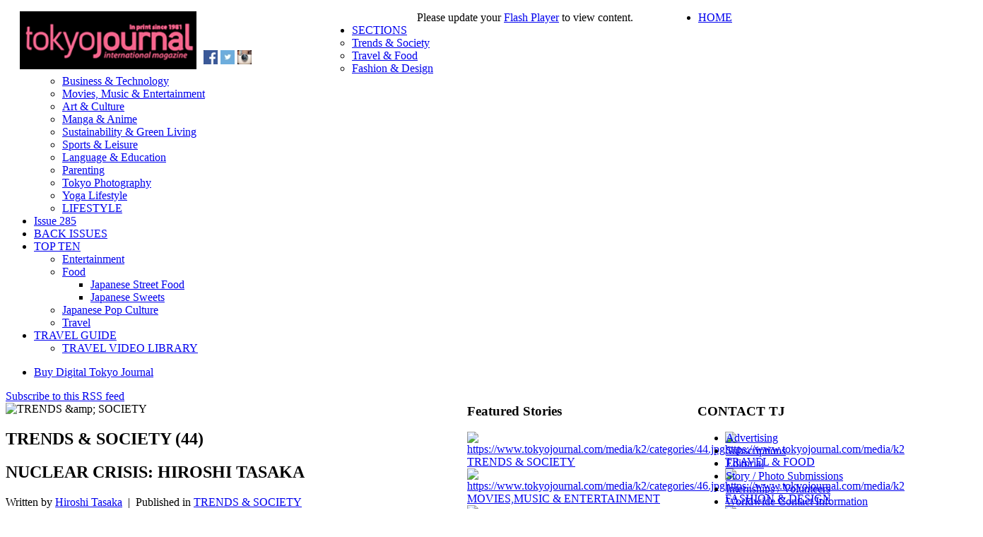

--- FILE ---
content_type: text/html; charset=utf-8
request_url: https://www.tokyojournal.com/sections/trends-society.html?start=14
body_size: 15506
content:
<!DOCTYPE html PUBLIC "-//W3C//DTD XHTML 1.0 Transitional//EN" "http://www.w3.org/TR/xhtml1/DTD/xhtml1-transitional.dtd">
<html prefix="og: http://ogp.me/ns#" xmlns="http://www.w3.org/1999/xhtml" xml:lang="en-gb" lang="en-gb" >


<head>



	<base href="https://www.tokyojournal.com/sections/trends-society.html" />
	<meta http-equiv="content-type" content="text/html; charset=utf-8" />
	<meta name="keywords" content="Japan Trends and Society News, Tokyo Journal Trends and Society News, Japan and Tokyo News, International News" />
	<meta property="og:url" content="https://www.tokyojournal.com/sections/trends-society.html?start=14" />
	<meta property="og:title" content="Trends and Society | Tokyo Journal - Japan’s leading English magazine in-print since 1981" />
	<meta property="og:type" content="website" />
	<meta property="og:image" content="https://www.tokyojournal.com/media/k2/categories/44.jpg" />
	<meta name="image" content="https://www.tokyojournal.com/media/k2/categories/44.jpg" />
	<meta property="og:description" content="Get the latest trands &amp; society news at Tokyo Journal International Magazine, that covers vibrant culture and trends throughout our region, and all over the world." />
	<meta name="description" content="Get the latest trands &amp; society news at Tokyo Journal International Magazine, that covers vibrant culture and trends throughout our region, and all over the world." />
	<title>Trends and Society | Tokyo Journal - Japan’s leading English magazine in-print since 1981</title>
	<link href="/sections/trends-society.feed?type=rss" rel="alternate" type="application/rss+xml" title="RSS 2.0" />
	<link href="/sections/trends-society.feed?type=atom" rel="alternate" type="application/atom+xml" title="Atom 1.0" />
	<link href="/templates/fashionlife/favicon.ico" rel="shortcut icon" type="image/vnd.microsoft.icon" />
	<link href="/media/k2/assets/css/k2.fonts.css?v2.7.1" rel="stylesheet" type="text/css" />
	<link href="/templates/fashionlife/css/k2.css?v2.7.1" rel="stylesheet" type="text/css" />
	<link href="https://www.tokyojournal.com/components/com_jxtceasyimage/skins/Trend/skin.css" rel="stylesheet" type="text/css" />
	<link href="https://www.tokyojournal.com/templates/fashionlife/fonts/BebasNeueRegular/stylesheet.css" rel="stylesheet" type="text/css" />
	<link href="https://www.tokyojournal.com/templates/fashionlife/XTC/css.php?id=14&amp;file=default" rel="stylesheet" type="text/css" />
	<link href="https://www.tokyojournal.com/templates/fashionlife/XTC/css.php?id=14&amp;group=style1" rel="stylesheet" type="text/css" />
	<link href="https://www.tokyojournal.com/templates/fashionlife/XTC/css.php?id=14&amp;group=grid" rel="stylesheet" type="text/css" />
	<link href="https://www.tokyojournal.com/templates/fashionlife/XTC/css.php?id=14&amp;group=typo" rel="stylesheet" type="text/css" />
	<link href="https://www.tokyojournal.com/templates/system/css/system.css" rel="stylesheet" type="text/css" />
	<link href="https://www.tokyojournal.com/templates/system/css/general.css" rel="stylesheet" type="text/css" />
	<link href="https://www.tokyojournal.com/templates/fashionlife/XTC/css.php?id=14&amp;file=template" rel="stylesheet" type="text/css" />
	<link href="https://www.tokyojournal.com/modules/mod_jxtc_k2categorywall/css/wall.css" rel="stylesheet" type="text/css" />
	<link href="https://www.tokyojournal.com/modules/mod_jxtc_k2contentwall/css/wall.css" rel="stylesheet" type="text/css" />
	<style type="text/css">
#jsemrp_430_537{margin: auto;}#almrp_430_882{
text-align: center;

}div#poll_loading_5 {
	background: url(media/system/images/mootree_loader.gif) 0% 50% no-repeat;
	width:100%;
	height:20px; 
	padding: 4px 0 0 20px; 
}
#jsemrp_414_47{margin: auto;float: right;}#almrp_414_18{
text-align: right;

}
	</style>
	<script src="/media/jui/js/jquery.min.js" type="text/javascript"></script>
	<script src="/media/jui/js/jquery-noconflict.js" type="text/javascript"></script>
	<script src="/media/jui/js/jquery-migrate.min.js" type="text/javascript"></script>
	<script src="/media/k2/assets/js/k2.frontend.js?v2.7.1&amp;sitepath=/" type="text/javascript"></script>
	<script src="https://www.tokyojournal.com/components/com_jxtceasyimage/js/jquery.easing.1.3.js" type="text/javascript"></script>
	<script src="https://www.tokyojournal.com/components/com_jxtceasyimage/js/li-slider-animations-1.1.min.js" type="text/javascript"></script>
	<script src="https://www.tokyojournal.com/components/com_jxtceasyimage/js/li-slider-2.0.min.js" type="text/javascript"></script>
	<script src="/media/jui/js/bootstrap.min.js" type="text/javascript"></script>
	<script src="/media/system/js/mootools-core.js" type="text/javascript"></script>
	<script src="/media/system/js/core.js" type="text/javascript"></script>
	<script src="/media/system/js/mootools-more.js" type="text/javascript"></script>
	<script src="https://www.tokyojournal.com/templates/fashionlife/js/xtcMenu.js" type="text/javascript"></script>
	<script src="https://ajax.googleapis.com/ajax/libs/swfobject/2.2/swfobject.js" type="text/javascript"></script>
	<script src="https://www.tokyojournal.com/media/JoomlaXTC/showcaseFX.js" type="text/javascript"></script>
	<script type="text/javascript">
jQuery(function($){ $(".hasTooltip").tooltip({"html": true,"container": "body"}); });window.addEvent('load', function(){ xtcMenu(null, 'menu', 300, 50, 'h', new Fx.Transition(Fx.Transitions.Cubic.easeInOut), 90, false, false, false); });
   window.addEvent('domready', function(){
		var blocks = $$('#region7 .module');
		var maxHeight = 0;
		blocks.each(function(item){
			maxHeight = Math.max(maxHeight, parseInt(item.getStyle('height')));
		});
		blocks.setStyle('height', maxHeight);
    });
    window.addEvent('load', function(){ // 254
	var jxtc69727a2d54b1bslidebox = new slidebox('jxtc69727a2d54b1b','RSO',{xi:0,xo:0,yi:0,yo:0},{fxtype:new Fx.Transition(Fx.Transitions.Quad.easeIn),dura:800,frames:50});
	var jxtc69727a2d54b1bjxtcpops = new jxtcpops('jxtc69727a2d54b1b',{opacityin:1,opacityout:0,verticalin:0,verticalout:0,horizontalin:0,horizontalout:0,durationin:550,durationout:550,pause:1000,fxtype:new Fx.Transition(Fx.Transitions.Quad.easeIn),centered:'1'});
	var jxtc69727a2d54b1bjxtctips = new jxtctips('jxtc69727a2d54b1b',{opacityin:1,opacityout:0,verticalin:0,verticalout:0,horizontalin:0,horizontalout:0,durationin:550,durationout:550,pause:1000,fxtype:new Fx.Transition(Fx.Transitions.Quad.easeIn),centered:'1'});
	var jxtc69727a2d54b1bjxtchover = new jxtchover('jxtc69727a2d54b1b','CECECE','FFFFFF');
	});window.addEvent('load', function(){ // 381
	var jxtc69727a2d6aee2slidebox = new slidebox('jxtc69727a2d6aee2','RSO',{xi:0,xo:0,yi:0,yo:0},{fxtype:new Fx.Transition(Fx.Transitions.Quad.easeIn),dura:800,frames:50});
	var jxtc69727a2d6aee2jxtcpops = new jxtcpops('jxtc69727a2d6aee2',{opacityin:1,opacityout:0,verticalin:0,verticalout:0,horizontalin:0,horizontalout:0,durationin:550,durationout:550,pause:1000,fxtype:new Fx.Transition(Fx.Transitions.Quad.easeIn),centered:'1'});
	var jxtc69727a2d6aee2jxtctips = new jxtctips('jxtc69727a2d6aee2',{opacityin:1,opacityout:0,verticalin:0,verticalout:0,horizontalin:0,horizontalout:0,durationin:550,durationout:550,pause:1000,fxtype:new Fx.Transition(Fx.Transitions.Quad.easeIn),centered:'1'});
	var jxtc69727a2d6aee2jxtchover = new jxtchover('jxtc69727a2d6aee2','CECECE','FFFFFF');
	});
	</script>

	
</head>
<body>
<div id="xtc_shadow" class="xtc-wrapper">
<div id="headerwrap"><div id="header" class="clearfix xtc-wrapper"><div id="top3_4" class="clearfix xtc-wrapper"><div id="top3" class="xtcGrid firstcolumn" style="float:left; width:490px;"><div class="singlearea"><div class="module title-off ">
    <div class="modulecontent"> 

<div class="custom"  >
	<div style="margin-left: 20px; float: left;"><a href="/index.php"><img src="/images/TJlogoPink2023.png" alt="" border="0" width="250" /></a></div>
<div style="margin-left: 10px; margin-top: 55px; float: left;"><a href="https://www.facebook.com/TokyoJournal" target="_blank"><img src="/images/social/fb.png" alt="facebook" border="0" /></a> <a href="https://twitter.com/TokyoJournal1" target="_blank"><img src="/images/social/twitt.jpg" alt="twitter" border="0" /></a> <a href="https://instagram.com/tokyojournal" target="_blank"><img src="/images/social/insta.jpg" alt="instagram" border="0" /></a></div></div>
 </div>
</div>
</div></div><div id="top4" class="xtcGrid lastcolumn" style="float:left; width:490px;"><div class="singlearea"><div class="module title-off ">
    <div class="modulecontent"> <div id="almrp_430_882"><div id="mrp_430_882">Please update your <a href="http://get.adobe.com/flashplayer/" target="_blank">Flash Player</a> to view content.</div>
		<script type="text/javascript">
		var flashvars = { uid: "pjmr_430" };
		var params = { base: "/", wmode: "transparent", allowscriptaccess:"always" };
		var attributes = { style: "outline:none;" };
		swfobject.embedSWF("/modules/mod_novarp/tmpl/pjmr.swf?pmrlc=FFFFFF&amp;id=mrp_430_882", "mrp_430_882", "468", "60", "8.0.0", "/modules/mod_novarp/tmpl/exp.swf", flashvars, params, attributes);
		</script></div> </div>
</div>
</div></div></div></div></div>	
	<div id="menuwrap">
		<div id="menuwrap1" class="clearfix xtc-wrapper">
		<div id="menu" class="clearfix">
<ul class="menu dualfish">
<li class="item-21"><a href="/" ><span>HOME</span></a></li><li class="item-372 active deeper parent"><a href="/sections.html" ><span>SECTIONS</span></a><ul><li class="item-401 current active"><a href="/sections/trends-society.html" ><span>Trends &amp; Society</span></a></li><li class="item-402"><a href="/sections/travel-food.html" ><span>Travel &amp; Food</span></a></li><li class="item-403"><a href="/sections/fashion-design.html" ><span>Fashion &amp; Design</span></a></li><li class="item-404"><a href="/sections/business-technology.html" ><span>Business &amp; Technology</span></a></li><li class="item-405"><a href="/sections/movies-music-entertainment.html" ><span>Movies, Music &amp; Entertainment</span></a></li><li class="item-407"><a href="/sections/art-culture.html" ><span>Art &amp; Culture</span></a></li><li class="item-408"><a href="/sections/manga-anime.html" ><span>Manga &amp; Anime</span></a></li><li class="item-409"><a href="/sections/sustainability-green-living.html" ><span>Sustainability &amp; Green Living</span></a></li><li class="item-410"><a href="/sections/sports-leisure.html" ><span>Sports &amp; Leisure</span></a></li><li class="item-412"><a href="/sections/language-education.html" ><span>Language &amp; Education</span></a></li><li class="item-500"><a href="/sections/parenting.html" ><span>Parenting</span></a></li><li class="item-502"><a href="/sections/tokyo-photography.html" ><span>Tokyo Photography</span></a></li><li class="item-511"><a href="/sections/yoga-lifestyle.html" ><span>Yoga Lifestyle</span></a></li><li class="item-513"><a href="/sections/featured-anime-expert.html" ><span>LIFESTYLE</span></a></li></ul></li><li class="item-1009"><a href="/issue-285-2.html" ><span>Issue 285</span></a></li><li class="item-374"><a href="/back-issues.html" ><span>BACK ISSUES</span></a></li><li class="item-822 deeper parent"><a href="/rankings.html" ><span>TOP TEN</span></a><ul><li class="item-850"><a href="/rankings/food-3.html" ><span>Entertainment</span></a></li><li class="item-848 deeper parent"><a href="/rankings/food.html" ><span>Food</span></a><ul><li class="item-853"><a href="/rankings/food/food-6.html" ><span>Japanese Street Food</span></a></li><li class="item-854"><a href="/rankings/food/food-7.html" ><span>Japanese Sweets</span></a></li></ul></li><li class="item-851"><a href="/rankings/food-4.html" ><span>Japanese Pop Culture</span></a></li><li class="item-849"><a href="/rankings/food-2.html" ><span>Travel</span></a></li></ul></li><li class="item-603 deeper parent"><a href="https://www.tokyojournal.com/travel-guide1/city-guide/travel-video-library_c70/"><span>TRAVEL GUIDE</span></a><ul><li class="item-891"><a href="https://www.tokyojournal.com/travel-guide1/city-guide/travel-video-library_c70/"><span>TRAVEL VIDEO LIBRARY</span></a></li></ul></li></ul>
</div>
		<div id="menuright2">
<ul class="menu">
<li class="item-609"><a href="/subscription.html" ><span>Buy Digital Tokyo Journal</span></a></li></ul>
</div>
		<div id="menuright1"></div>
		</div>
		<div id="menu2" class="clearfix xtc-wrapper"></div>
	</div>


<div id="region4wrap"><div id="region4" class="clearfix xtc-wrapper r4spacer"><div class="center  rborder" style="float:left;width:653px;"><div id="component" class="r4spacer_bottom clearfix">
<!-- Start K2 Category Layout -->
<div id="k2Container" class="itemListView">

	
		<!-- RSS feed icon -->
	<div class="k2FeedIcon">
		<a href="/sections/trends-society.feed" title="Subscribe to this RSS feed">
			<span>Subscribe to this RSS feed</span>
		</a>
		<div class="clr"></div>
	</div>
	
		<!-- Blocks for current category and subcategories -->
	<div class="itemListCategoriesBlock">

				<!-- Category block -->
		<div class="itemListCategory">

			
						<!-- Category image -->
			<img alt="TRENDS &amp;amp; SOCIETY" src="/media/k2/categories/44.jpg" style="width:183px; height:auto;" />
			
						<!-- Category title -->
			<h2>TRENDS &amp; SOCIETY (44)</h2>
			
						<!-- Category description -->
			<p></p>
			
			<!-- K2 Plugins: K2CategoryDisplay -->
			
			<div class="clr"></div>
		</div>
		
		
	</div>
	


		<!-- Item list -->
	<div class="itemList">

				<!-- Leading items -->
		<!-- custom code by developer-->
				<div id="itemListLeading">
			
						
			<div class="itemContainersingel  itemContainerLast" style="width:100.0%;">
				
<!-- Start K2 Item Layout -->
<div class="catItemView groupLeading">

	<!-- Plugins: BeforeDisplay -->
	
	<!-- K2 Plugins: K2BeforeDisplay -->
	
	<div class="itemHeader">


	  	  <!-- Item title -->
	  <h2 class="itemTitle">
			
	  		  	NUCLEAR CRISIS: HIROSHI TASAKA	  	
	  		  </h2>
	  
				<div class="itemToolbar">
				<span class="catItemAuthor">
			Written by <a rel="author" href="/dr-hiroshi-tasaka.html">Hiroshi Tasaka</a>
		</span>
							

			<!-- Item category name -->
		<span class="catItemCategory">
			<span>&nbsp;<span class="spacepipes">|</span>&nbsp;&nbsp;Published in</span>
			<a href="/sections/trends-society.html">TRENDS & SOCIETY</a>
		</span>
					<div style="clear:both;"></div>
	</div>
			
		
		
  </div>

  <!-- Plugins: AfterDisplayTitle -->
  
  <!-- K2 Plugins: K2AfterDisplayTitle -->
  
	
  <div class="catItemBody">

	  <!-- Plugins: BeforeDisplayContent -->
	  
	  <!-- K2 Plugins: K2BeforeDisplayContent -->
	  
	  	  <!-- Item Image -->
	  <div class="catItemImageBlock">
		  <span class="catItemImage">
		    <a href="/sections/trends-society/item/206-social-entrepreneur-hiroshi-tasaka.html" title="NUCLEAR CRISIS: HIROSHI TASAKA">
		    	<img src="/media/k2/items/cache/1fc372946c0b98fb8d7f87d4c38ea83a_L.jpg" alt="NUCLEAR CRISIS: HIROSHI TASAKA" style="width:555px; height:auto;" />
		    </a>
		  </span>
		  <div class="clr"></div>
	  </div>
	  
	  	  <!-- Item introtext -->
	  <div class="catItemIntroText">
	  	<h2>INTERVIEW SERIES WITH PRIME MINISTER KAN&rsquo;S SPECIAL ADVISOR &amp; NUCLEAR EXPERT DR. HIROSHI TASAKA</h2>
<p>Nuclear expert, philosopher, strategist, social entrepreneur and former advisor to Prime Minister Kan, Dr Hiroshi Tasaka shares his views on Japan.</p>
<p><strong>TJ: What role have you played in serving as an Advisor to Prime Ministers?</strong><br /> <strong>Tasaka:</strong> On March 29, 2011, shortly after the March 11 Fukushima Nuclear Power Plant accident, I was appointed by the Prime Minister of Japan Naoto Kan as his Special Advisor to serve him as an expert of nuclear engineering in an effort to cope with the accident. My role as a Special Advisor to the Prime Minister shifted from devising a way to stop the accident to proposing ways to reform nuclear regulations and nuclear industries, as well as investigating ways to change national energy policy.<br /> I resigned from the position on September 2, 2011, when the cabinet changed. I had served as an advisor for five months and five days during the most critical period after the accident.</p>
	  </div>
	  
		<div class="clr"></div>

	  
	  <!-- Plugins: AfterDisplayContent -->
	  
	  <!-- K2 Plugins: K2AfterDisplayContent -->
	  
	  <div class="clr"></div>
  </div>

  
	<div class="clr"></div>

  
  
  <div class="clr"></div>

			<!-- Item "read more..." link -->
	<div class="catItemReadMore">
		<a class="k2ReadMore" href="/sections/trends-society/item/206-social-entrepreneur-hiroshi-tasaka.html">
		Click here...						
		</a>
		
	</div>
	
	<div class="clr"></div>


	

  <!-- Plugins: AfterDisplay -->
  
  <!-- K2 Plugins: K2AfterDisplay -->
  
	<div class="clr"></div>
</div>
<!-- End K2 Item Layout -->
			</div>
						<div class="clr"></div>
						
						
			<div class="itemContainersingel  itemContainerLast" style="width:100.0%;">
				
<!-- Start K2 Item Layout -->
<div class="catItemView groupLeading">

	<!-- Plugins: BeforeDisplay -->
	
	<!-- K2 Plugins: K2BeforeDisplay -->
	
	<div class="itemHeader">


	  	  <!-- Item title -->
	  <h2 class="itemTitle">
			
	  		  	NUCLEAR CRISIS: HIROSHI TASAKA	  	
	  		  </h2>
	  
				<div class="itemToolbar">
				<span class="catItemAuthor">
			Written by <a rel="author" href="/dr-hiroshi-tasaka.html">Hiroshi Tasaka</a>
		</span>
							

			<!-- Item category name -->
		<span class="catItemCategory">
			<span>&nbsp;<span class="spacepipes">|</span>&nbsp;&nbsp;Published in</span>
			<a href="/sections/trends-society.html">TRENDS & SOCIETY</a>
		</span>
					<div style="clear:both;"></div>
	</div>
			
		
		
  </div>

  <!-- Plugins: AfterDisplayTitle -->
  
  <!-- K2 Plugins: K2AfterDisplayTitle -->
  
	
  <div class="catItemBody">

	  <!-- Plugins: BeforeDisplayContent -->
	  
	  <!-- K2 Plugins: K2BeforeDisplayContent -->
	  
	  	  <!-- Item Image -->
	  <div class="catItemImageBlock">
		  <span class="catItemImage">
		    <a href="/sections/trends-society/item/264-social-entrepreneur-hiroshi-tasaka.html" title="NUCLEAR CRISIS: HIROSHI TASAKA">
		    	<img src="/media/k2/items/cache/47359a90eed3ee35f2dab5a3c718abb3_L.jpg" alt="NUCLEAR CRISIS: HIROSHI TASAKA" style="width:555px; height:auto;" />
		    </a>
		  </span>
		  <div class="clr"></div>
	  </div>
	  
	  	  <!-- Item introtext -->
	  <div class="catItemIntroText">
	  	<h2>Fukushima: A Global Issue</h2>
<p>Nuclear expert, philosopher, strategist, social entrepreneur and former advisor to Prime Minister Kan, Dr. Hiroshi Tasaka shares his views on Japan&rsquo;s nuclear crisis.</p>
<p>Why should Japan stop relying so heavily on nuclear energy? The answer is simple. There is a backend problem in the nuclear fuel cycle that doesn&rsquo;t allow for the final disposal of nuclear waste in the country.</p>
<p>The Science Council of Japan, the highest authority of academia in the country, submitted an official recommendation to the Japanese government on September 11, 2012 arguing that the geologic disposal of nuclear waste should not be carried out in Japan because current science cannot prove its long-term safety.</p>
	  </div>
	  
		<div class="clr"></div>

	  
	  <!-- Plugins: AfterDisplayContent -->
	  
	  <!-- K2 Plugins: K2AfterDisplayContent -->
	  
	  <div class="clr"></div>
  </div>

  
	<div class="clr"></div>

  
  
  <div class="clr"></div>

			<!-- Item "read more..." link -->
	<div class="catItemReadMore">
		<a class="k2ReadMore" href="/sections/trends-society/item/264-social-entrepreneur-hiroshi-tasaka.html">
		Click here...						
		</a>
		
	</div>
	
	<div class="clr"></div>


	

  <!-- Plugins: AfterDisplay -->
  
  <!-- K2 Plugins: K2AfterDisplay -->
  
	<div class="clr"></div>
</div>
<!-- End K2 Item Layout -->
			</div>
						<div class="clr"></div>
									<div class="clr"></div>
		</div>
				
				<!-- Primary items -->
		<div id="itemListPrimary">
						
						
			<div class="itemContainersingel  itemContainerLast" style="width:100.0%;">
				
<!-- Start K2 Item Layout -->
<div class="catItemView groupPrimary">

	<!-- Plugins: BeforeDisplay -->
	
	<!-- K2 Plugins: K2BeforeDisplay -->
	
	<div class="itemHeader">


	  	  <!-- Item title -->
	  <h2 class="itemTitle">
			
	  		  	Capitalist Societies in the Future	  	
	  		  </h2>
	  
				<div class="itemToolbar">
				<span class="catItemAuthor">
			Written by <a rel="author" href="/dr-hiroshi-tasaka.html">Hiroshi Tasaka</a>
		</span>
							

			<!-- Item category name -->
		<span class="catItemCategory">
			<span>&nbsp;<span class="spacepipes">|</span>&nbsp;&nbsp;Published in</span>
			<a href="/sections/trends-society.html">TRENDS & SOCIETY</a>
		</span>
					<div style="clear:both;"></div>
	</div>
			
		
		
  </div>

  <!-- Plugins: AfterDisplayTitle -->
  
  <!-- K2 Plugins: K2AfterDisplayTitle -->
  
	
  <div class="catItemBody">

	  <!-- Plugins: BeforeDisplayContent -->
	  
	  <!-- K2 Plugins: K2BeforeDisplayContent -->
	  
	  	  <!-- Item Image -->
	  <div class="catItemImageBlock">
		  <span class="catItemImage">
		    <a href="/sections/trends-society/item/295-capitalist-societies-in-the-future.html" title="Capitalist Societies in the Future">
		    	<img src="/media/k2/items/cache/05a977f75c8bd421cf67e35678973f79_L.jpg" alt="Capitalist Societies in the Future" style="width:555px; height:auto;" />
		    </a>
		  </span>
		  <div class="clr"></div>
	  </div>
	  
	  	  <!-- Item introtext -->
	  <div class="catItemIntroText">
	  	<h2><strong>What Will Happen in Capitalist Societies in the Future?</strong></h2>
<h3><strong>Dialogue on the Future of Modern Civilization</strong></h3>
<p>Human Society is Developing Dialectically</p>
<p><strong>TJ<em>: </em></strong>What will happen in capitalist societies in the future? <br /> <strong>TASAKA:</strong> This question is an extremely important one today at a moment when global capitalism is being confronted by some extremely serious obstacles. But because the question is historical in its dimensions, simply relying on a &ldquo;technology to predict the future&rdquo; will not provide the answers. What we need, instead, is to understand a &ldquo;philosophy to foresee the future.&rdquo; In other words, we need to understand a philosophy that talks about the laws that underlie change, development and evolution in our world.</p>
	  </div>
	  
		<div class="clr"></div>

	  
	  <!-- Plugins: AfterDisplayContent -->
	  
	  <!-- K2 Plugins: K2AfterDisplayContent -->
	  
	  <div class="clr"></div>
  </div>

  
	<div class="clr"></div>

  
  
  <div class="clr"></div>

			<!-- Item "read more..." link -->
	<div class="catItemReadMore">
		<a class="k2ReadMore" href="/sections/trends-society/item/295-capitalist-societies-in-the-future.html">
		Click here...						
		</a>
		
	</div>
	
	<div class="clr"></div>


	

  <!-- Plugins: AfterDisplay -->
  
  <!-- K2 Plugins: K2AfterDisplay -->
  
	<div class="clr"></div>
</div>
<!-- End K2 Item Layout -->
			</div>
						<div class="clr"></div>
									
						
			<div class="itemContainersingel  itemContainerLast" style="width:100.0%;">
				
<!-- Start K2 Item Layout -->
<div class="catItemView groupPrimary">

	<!-- Plugins: BeforeDisplay -->
	
	<!-- K2 Plugins: K2BeforeDisplay -->
	
	<div class="itemHeader">


	  	  <!-- Item title -->
	  <h2 class="itemTitle">
			
	  		  	Buddhism	  	
	  		  </h2>
	  
				<div class="itemToolbar">
				<span class="catItemAuthor">
			Written by <a rel="author" href="/dr-hiroshi-tasaka.html">Hiroshi Tasaka</a>
		</span>
							

			<!-- Item category name -->
		<span class="catItemCategory">
			<span>&nbsp;<span class="spacepipes">|</span>&nbsp;&nbsp;Published in</span>
			<a href="/sections/trends-society.html">TRENDS & SOCIETY</a>
		</span>
					<div style="clear:both;"></div>
	</div>
			
		
		
  </div>

  <!-- Plugins: AfterDisplayTitle -->
  
  <!-- K2 Plugins: K2AfterDisplayTitle -->
  
	
  <div class="catItemBody">

	  <!-- Plugins: BeforeDisplayContent -->
	  
	  <!-- K2 Plugins: K2BeforeDisplayContent -->
	  
	  	  <!-- Item Image -->
	  <div class="catItemImageBlock">
		  <span class="catItemImage">
		    <a href="/sections/trends-society/item/389-buddhism.html" title="Buddhism">
		    	<img src="/media/k2/items/cache/bebada99aaa9847746eea59472544575_L.jpg" alt="Buddhism" style="width:555px; height:auto;" />
		    </a>
		  </span>
		  <div class="clr"></div>
	  </div>
	  
	  	  <!-- Item introtext -->
	  <div class="catItemIntroText">
	  	<h2>Buddhism</h2>
<h3>Interview with Philosopher Dr. Hiroshi Tasaka</h3>
<p><strong style="line-height: 1.3em;">TJ: How do you define Buddhism?</strong></p>
<p>TASAKA: Buddhism is a kind of &ldquo;cosmology&rdquo; that can accept various value systems - not only religions but philosophies that exist around the world. Zen Buddhism, especially, is a &ldquo;philosophy of contradiction&rdquo; that can accept all the contradictions in our life, because contradiction is an essence of life. An important thing in Buddhism is the ability to keep the contradictions in mind, to keep gazing at them and think about the meaning of the contradictions.</p>
	  </div>
	  
		<div class="clr"></div>

	  
	  <!-- Plugins: AfterDisplayContent -->
	  
	  <!-- K2 Plugins: K2AfterDisplayContent -->
	  
	  <div class="clr"></div>
  </div>

  
	<div class="clr"></div>

  
  
  <div class="clr"></div>

			<!-- Item "read more..." link -->
	<div class="catItemReadMore">
		<a class="k2ReadMore" href="/sections/trends-society/item/389-buddhism.html">
		Click here...						
		</a>
		
	</div>
	
	<div class="clr"></div>


	

  <!-- Plugins: AfterDisplay -->
  
  <!-- K2 Plugins: K2AfterDisplay -->
  
	<div class="clr"></div>
</div>
<!-- End K2 Item Layout -->
			</div>
						<div class="clr"></div>
									
						
			<div class="itemContainersingel  itemContainerLast" style="width:100.0%;">
				
<!-- Start K2 Item Layout -->
<div class="catItemView groupPrimary">

	<!-- Plugins: BeforeDisplay -->
	
	<!-- K2 Plugins: K2BeforeDisplay -->
	
	<div class="itemHeader">


	  	  <!-- Item title -->
	  <h2 class="itemTitle">
			
	  		  	Enishi in the Modern World	  	
	  		  </h2>
	  
				<div class="itemToolbar">
				<span class="catItemAuthor">
			Written by <a rel="author" href="/dr-hiroshi-tasaka.html">Hiroshi Tasaka</a>
		</span>
							

			<!-- Item category name -->
		<span class="catItemCategory">
			<span>&nbsp;<span class="spacepipes">|</span>&nbsp;&nbsp;Published in</span>
			<a href="/sections/trends-society.html">TRENDS & SOCIETY</a>
		</span>
					<div style="clear:both;"></div>
	</div>
			
		
		
  </div>

  <!-- Plugins: AfterDisplayTitle -->
  
  <!-- K2 Plugins: K2AfterDisplayTitle -->
  
	
  <div class="catItemBody">

	  <!-- Plugins: BeforeDisplayContent -->
	  
	  <!-- K2 Plugins: K2BeforeDisplayContent -->
	  
	  	  <!-- Item Image -->
	  <div class="catItemImageBlock">
		  <span class="catItemImage">
		    <a href="/sections/trends-society/item/879-destined-encounter-of-enishi-in-the-modern-world-278.html" title="Enishi in the Modern World">
		    	<img src="/media/k2/items/cache/1fb8d2d7c882fbaba1a2c09d1d9cbe68_L.jpg" alt="Enishi in the Modern World" style="width:555px; height:auto;" />
		    </a>
		  </span>
		  <div class="clr"></div>
	  </div>
	  
	  
		<div class="clr"></div>

	  
	  <!-- Plugins: AfterDisplayContent -->
	  
	  <!-- K2 Plugins: K2AfterDisplayContent -->
	  
	  <div class="clr"></div>
  </div>

  
	<div class="clr"></div>

  
  
  <div class="clr"></div>

			<!-- Item "read more..." link -->
	<div class="catItemReadMore">
		<a class="k2ReadMore" href="/sections/trends-society/item/879-destined-encounter-of-enishi-in-the-modern-world-278.html">
		Click here...						
		</a>
		
	</div>
	
	<div class="clr"></div>


	

  <!-- Plugins: AfterDisplay -->
  
  <!-- K2 Plugins: K2AfterDisplay -->
  
	<div class="clr"></div>
</div>
<!-- End K2 Item Layout -->
			</div>
						<div class="clr"></div>
									
						
			<div class="itemContainersingel  itemContainerLast" style="width:100.0%;">
				
<!-- Start K2 Item Layout -->
<div class="catItemView groupPrimary catItemIsFeatured">

	<!-- Plugins: BeforeDisplay -->
	
	<!-- K2 Plugins: K2BeforeDisplay -->
	
	<div class="itemHeader">


	  	  <!-- Item title -->
	  <h2 class="itemTitle">
			
	  		  	Japan&#039;s Seven Int&#039;l Samurai	  	
	  		  	<!-- Featured flag -->
	  	<span>
		  	<sup>
		  		Featured		  	</sup>
	  	</span>
	  		  </h2>
	  
				<div class="itemToolbar">
				<span class="catItemAuthor">
			Written by <a rel="author" href="/2012-15-11-10-53-2.html">Anthony Al-Jamie</a>
		</span>
							

			<!-- Item category name -->
		<span class="catItemCategory">
			<span>&nbsp;<span class="spacepipes">|</span>&nbsp;&nbsp;Published in</span>
			<a href="/sections/trends-society.html">TRENDS & SOCIETY</a>
		</span>
					<div style="clear:both;"></div>
	</div>
			
		
		
  </div>

  <!-- Plugins: AfterDisplayTitle -->
  
  <!-- K2 Plugins: K2AfterDisplayTitle -->
  
	
  <div class="catItemBody">

	  <!-- Plugins: BeforeDisplayContent -->
	  
	  <!-- K2 Plugins: K2BeforeDisplayContent -->
	  
	  	  <!-- Item Image -->
	  <div class="catItemImageBlock">
		  <span class="catItemImage">
		    <a href="/sections/trends-society/item/161-japans-seven-intl-samurai.html" title="Japan&amp;#039;s Seven Int&amp;#039;l Samurai">
		    	<img src="/media/k2/items/cache/471bd07fdaa7b040f7ab8b2a13f8f35b_L.jpg" alt="Japan&amp;#039;s Seven Int&amp;#039;l Samurai" style="width:555px; height:auto;" />
		    </a>
		  </span>
		  <div class="clr"></div>
	  </div>
	  
	  	  <!-- Item introtext -->
	  <div class="catItemIntroText">
	  	<p><strong>Vol. 31, Issue #270's Feature Story identifies Japan's 7 most influential international trailblazers, many of whom have been overlooked by the Japanese public.</strong></p>
<h1 style="font-size: 38px; letter spacing: -1px; border-bottom: 1px solid #cccccc; padding-bottom: 24px; margin: 24px 0 32px;">Japan's Most Influential Trailblazers</h1>
<p><span style="font-size: 24px; font-weight: bold;">J</span>apan has produced many outstanding individuals throughout its very long history, which dates back to 660 B.C. Visionaries and innovators have throughout history forwarded the efforts of this tiny island nation and due to these contributions, Japan has played a significant role in the region for many centuries. Pioneers such as Takatoshi Mitsui (1622-1694), advanced the way Japan did business through innovation after innovation in the textile sales industry. In the late 1800s, it was the first President of Mitsui &amp; Co., Takashi Masuda, who sought out a global vision for exporting Japanese rice and other goods to Europe.</p>
<p>It is the efforts of global visionaries and innovators of post-World War II Japan that have made Japan a major contributor to the world in the fields of business, technology, film, animation, engineering, architecture, philosophy, art, music, and even athletics. The brand &ldquo;Made in Japan&rdquo; has become synonymous with quality, and in this article &ldquo;Japan&rsquo;s Seven International Samurai&rdquo;, we identify Japan&rsquo;s seven most influential, international trailblazers. These modern day samurai have set themselves apart from the crowd through their global influence and have helped to change the way the world perceives Japan.</p>
<p>It will not go unnoticed that many of Japan&rsquo;ss leading business figures and domestic heroes were left off the list. This is because they did not meet all of the criteria. The seven that were chosen were selected for their courage to enter unchartered waters, their desire to compete on an international scale, and their ability to be one of the best in the world at what they do.</p>
<p><span style="font-size: 24px; font-weight: bold;">日</span>本は、紀元前660 年にまでさかのぼ る長い歴史において、多くの傑出した 人物を輩出してきた。先見の明のある パイオニアたちが小さな島国の歩みを牽引し、 そのおかげで日本は何百年にもわたり地域的に も重要な役割を果たしてきた。呉服業界におい て革新的な戦略を打ち出した三井高利(1622- 1694)や、1800年代末に日本の米を始めてヨー ロッパに輸出することに成功した三井物産初代 社長の益田孝といった先駆者たちが、日本のビ ジネスの礎を築いてきたのである。</p>
<p>第二次世界大戦後の日本を、ビジネス、技術、 映画、アニメ、エンジニアリング、建築、哲学、 芸術、音楽、スポーツの各分野で世界レベルに 押し上げたのも、グローバルビジョンを備えた 革新者らの功績である。「メイド・イン・ジャ パン」ブランドは、クオリティと同義語となっ た。「世界を舞台に活躍する日本の７人の侍」 のページでは、絶大な影響力を持つ世界の第一 人者である日本人７人を紹介する。現代の侍は、 国際的に大きな注目を集め、世界の日本観を変 える役割を担ってきた。</p>
<p>日本の多くの財界人や国民的ヒーローが取り 上げられていないことは事実だが、それは彼ら が基準の全てを満たしていないからである。こ こに取り上げる７人は、前例のない道に踏み込 む勇気、世界レベルで勝負したいと望む熱意、 専門領域で世界のトップクラスにある能力とい ういずれの点でも傑出しているのだ。</p>
<table border="0" style="width: 100%;" cellspacing="0" cellpadding="0">
<tbody>
<tr>
<td><strong><a href="/sections/trends-society/item/232.html" target="_blank" style="color: #e94978;">Samurai #7: Ichiro Suzuki</a></strong></td>
</tr>
<tr>
<td align="center"><a href="/sections/trends-society/item/232.html" target="_blank"><img src="/images/SamuraiImages/sevensamurai/7.jpg" alt="" border="0" /></a></td>
</tr>
<tr>
<td>&nbsp;</td>
</tr>
<tr>
<td><strong><a href="/sections/trends-society/item/233.html" target="_blank" style="color: #e94978;">Samurai #6: Seiji Ozawa</a></strong><br /><br /></td>
</tr>
<tr>
<td align="center"><a href="/sections/trends-society/item/233.html" target="_blank" style="color: #e94978;"><img src="/images/SamuraiImages/sevensamurai/6.jpg" alt="" border="0" /></a></td>
</tr>
<tr>
<td>&nbsp;</td>
</tr>
<tr>
<td><strong><a href="/sections/trends-society/item/234.html" target="_blank" style="color: #e94978;">Samurai #5: Osamu Tezuka</a></strong><br /><br /></td>
</tr>
<tr>
<td align="center"><a href="/sections/trends-society/item/234.html" target="_blank" style="color: #e94978;"><img src="/images/SamuraiImages/sevensamurai/5.jpg" alt="" border="0" /></a></td>
</tr>
<tr>
<td>&nbsp;</td>
</tr>
<tr>
<td><strong><a href="/sections/trends-society/item/235.html" target="_blank" style="color: #e94978;">Samurai #4: Kisho Kurokawa</a></strong></td>
</tr>
<tr>
<td align="center"><a href="/sections/trends-society/item/235.html" target="_blank" style="color: #e94978;"><img src="/images/SamuraiImages/sevensamurai/4.jpg" alt="" border="0" /></a></td>
</tr>
<tr>
<td>&nbsp;</td>
</tr>
<tr>
<td><strong><a href="/sections/trends-society/item/236.html" target="_blank" style="color: #e94978;">Samurai #3: Soichiro Honda</a></strong><br /><br /></td>
</tr>
<tr>
<td align="center"><a href="/sections/trends-society/item/236.html" target="_blank" style="color: #e94978;"><img src="/images/SamuraiImages/sevensamurai/3.jpg" alt="" border="0" /></a></td>
</tr>
<tr>
<td>&nbsp;</td>
</tr>
<tr>
<td><strong><a href="/sections/trends-society/item/237.html" target="_blank" style="color: #e94978;">Samurai #2: Akira Kurosawa</a></strong><br /><br /></td>
</tr>
<tr>
<td align="center"><a href="/sections/trends-society/item/237.html" target="_blank" style="color: #e94978;"><img src="/images/SamuraiImages/sevensamurai/2.jpg" alt="" border="0" /></a></td>
</tr>
<tr>
<td>&nbsp;</td>
</tr>
<tr>
<td><strong><a href="/sections/trends-society/item/238.html" target="_blank" style="color: #e94978;">Samurai #1: Akio Morita</a></strong><br /><br /></td>
</tr>
<tr>
<td align="center"><a href="/sections/trends-society/item/238.html" target="_blank" style="color: #e94978;"><img src="/images/SamuraiImages/sevensamurai/1.jpg" alt="" border="0" /></a></td>
</tr>
</tbody>
</table>
<p><br /><strong>This story appeared in Issue 270 of the Tokyo Journal.</strong></p>
<p><strong>To order Issue 270, <a href="https://www.amazon.com/Tokyo-Journal-Volume-Issue-270/dp/0988780402/ref=sr_1_2?ie=UTF8&amp;qid=1359243618&amp;sr=8-2&amp;keywords=Tokyo+Journal" style="color: #e94978;">click here. </a></strong></p>
<div id="__tbSetup">&nbsp;</div>	  </div>
	  
		<div class="clr"></div>

	  
	  <!-- Plugins: AfterDisplayContent -->
	  
	  <!-- K2 Plugins: K2AfterDisplayContent -->
	  
	  <div class="clr"></div>
  </div>

  
	<div class="clr"></div>

  
  
  <div class="clr"></div>

			<!-- Item "read more..." link -->
	<div class="catItemReadMore">
		<a class="k2ReadMore" href="/sections/trends-society/item/161-japans-seven-intl-samurai.html">
		Click here...						
		</a>
		
	</div>
	
	<div class="clr"></div>


	

  <!-- Plugins: AfterDisplay -->
  
  <!-- K2 Plugins: K2AfterDisplay -->
  
	<div class="clr"></div>
</div>
<!-- End K2 Item Layout -->
			</div>
						<div class="clr"></div>
									<div class="clr"></div>
		</div>
		
				<!-- Secondary items -->
		<div id="itemListSecondary">
						
						
			<div class="itemContainersingel  itemContainerLast" style="width:100.0%;">
				
<!-- Start K2 Item Layout -->
<div class="catItemView groupSecondary">

	<!-- Plugins: BeforeDisplay -->
	
	<!-- K2 Plugins: K2BeforeDisplay -->
	
	<div class="itemHeader">


	  	  <!-- Item title -->
	  <h2 class="itemTitle">
			
	  		  	Tokyo Anti-Nuclear Demonstrations	  	
	  		  </h2>
	  
			
		
		
  </div>

  <!-- Plugins: AfterDisplayTitle -->
  
  <!-- K2 Plugins: K2AfterDisplayTitle -->
  
	
  <div class="catItemBody">

	  <!-- Plugins: BeforeDisplayContent -->
	  
	  <!-- K2 Plugins: K2BeforeDisplayContent -->
	  
	  	  <!-- Item Image -->
	  <div class="catItemImageBlock">
		  <span class="catItemImage">
		    <a href="/sections/trends-society/item/224-japans-anti-nuclear-demonstrations-march-on.html" title="Tokyo Anti-Nuclear Demonstrations">
		    	<img src="/media/k2/items/cache/7be335477876db854960134c6e137164_L.jpg" alt="Tokyo Anti-Nuclear Demonstrations" style="width:555px; height:auto;" />
		    </a>
		  </span>
		  <div class="clr"></div>
	  </div>
	  
	  	  <!-- Item introtext -->
	  <div class="catItemIntroText">
	  	<p>Japan's anti-nuclear demonstrations march on. Japan's residents take to the streets. Friday protests in front of the Prime Minister's residence have become the norm.</p>
	  </div>
	  
		<div class="clr"></div>

	  
	  <!-- Plugins: AfterDisplayContent -->
	  
	  <!-- K2 Plugins: K2AfterDisplayContent -->
	  
	  <div class="clr"></div>
  </div>

  
	<div class="clr"></div>

  
  
  <div class="clr"></div>

			<!-- Item "read more..." link -->
	<div class="catItemReadMore">
		<a class="k2ReadMore" href="/sections/trends-society/item/224-japans-anti-nuclear-demonstrations-march-on.html">
		Click here...						
		</a>
		
	</div>
	
	<div class="clr"></div>


	

  <!-- Plugins: AfterDisplay -->
  
  <!-- K2 Plugins: K2AfterDisplay -->
  
	<div class="clr"></div>
</div>
<!-- End K2 Item Layout -->
			</div>
						<div class="clr"></div>
									
						
			<div class="itemContainersingel  itemContainerLast" style="width:100.0%;">
				
<!-- Start K2 Item Layout -->
<div class="catItemView groupSecondary">

	<!-- Plugins: BeforeDisplay -->
	
	<!-- K2 Plugins: K2BeforeDisplay -->
	
	<div class="itemHeader">


	  	  <!-- Item title -->
	  <h2 class="itemTitle">
			
	  		  	Winter Solstice:1947	  	
	  		  </h2>
	  
				<div class="itemToolbar">
				<span class="catItemAuthor">
			Written by <a rel="author" href="/sections/trends-society/itemlist/user/1926-donald-richie.html">Donald Richie</a>
		</span>
							

			<!-- Item category name -->
		<span class="catItemCategory">
			<span>&nbsp;<span class="spacepipes">|</span>&nbsp;&nbsp;Published in</span>
			<a href="/sections/trends-society.html">TRENDS & SOCIETY</a>
		</span>
					<div style="clear:both;"></div>
	</div>
			
		
		
  </div>

  <!-- Plugins: AfterDisplayTitle -->
  
  <!-- K2 Plugins: K2AfterDisplayTitle -->
  
	
  <div class="catItemBody">

	  <!-- Plugins: BeforeDisplayContent -->
	  
	  <!-- K2 Plugins: K2BeforeDisplayContent -->
	  
	  	  <!-- Item Image -->
	  <div class="catItemImageBlock">
		  <span class="catItemImage">
		    <a href="/sections/trends-society/item/255-winter-solstice1947.html" title="Winter Solstice:1947">
		    	<img src="/media/k2/items/cache/935dbd09c0a7727e2143877810820513_L.jpg" alt="Winter Solstice:1947" style="width:555px; height:auto;" />
		    </a>
		  </span>
		  <div class="clr"></div>
	  </div>
	  
	  	  <!-- Item introtext -->
	  <div class="catItemIntroText">
	  	<h3><span style="font-style: italic!important; line-height: 25px;">The following article by Donald Richie is a reprint of his article that first appeared in the Tokyo Journal in April 1991.</span></h3>
<p><br />IN 1947 Postwar Tokyo was a city of silence, its populace stunned by massive destruction and despair. Yet a young GI witnessed signs that the people were on a slow mend, ready to rebuild Tokyo and themselves. It was winter &ndash; cold, crisp, clear &ndash; and Mt. Fuji stood sharp on the horizon, growing purple, then indigo in the fading light. I was standing at the main crossing at Ginza 4-chome.</p>
<p>There was no smoke because there were few factories, no fumes because the few cars were charcoal-burning. Fuji looked much as it had for Hokusai and Hiroshige.</p>
<p>Then the sky darkened and the stars appeared &ndash; bright, near. The horizon stayed white in the winter light after the sun had vanished and Fuji had turned a solid black.</p>
<p>The Ginza was illuminated by acetylene torches of the night stalls and the passing headlights of Occupation jeeps and trucks. In the darkness Fuji remained visible, a jagged shadow fading into the winter night.</p>
<p>Most of the buildings were cinders. It was wasteland. And from the crossing Japan&rsquo;s familiar peak was seen as it had not been seen since Edo times and as it would not be again seen until another catastrophe.<br /> At the crossing there were only two large buildings still standing. One was the Ginza branch of the Mitsukoshi Department Store. But it was gutted, hit by a fire bomb, and even the window frames had been twisted by the heat. Across the street was the white stone Hattori Building with its clock tower. It was much as it had always been, once the clock itself was repaired. With its curved front window, cornices, and pediments, it remained from the pre-war Ginza.</p>
<p><strong>The complete article is available in Issue #271. <a href="https://www.amazon.com/Tokyo-Journal-Volume-Issue-271/dp/0988780410/ref=sr_1_43?ie=UTF8&amp;qid=1367992874&amp;sr=8-43&amp;keywords=tokyo+journal" target="_blank" style="color: #e94978;">Click here </a> to order from Amazon</strong></p>
	  </div>
	  
		<div class="clr"></div>

	  
	  <!-- Plugins: AfterDisplayContent -->
	  
	  <!-- K2 Plugins: K2AfterDisplayContent -->
	  
	  <div class="clr"></div>
  </div>

  
	<div class="clr"></div>

  
  
  <div class="clr"></div>

			<!-- Item "read more..." link -->
	<div class="catItemReadMore">
		<a class="k2ReadMore" href="/sections/trends-society/item/255-winter-solstice1947.html">
		Click here...						
		</a>
		
	</div>
	
	<div class="clr"></div>


	

  <!-- Plugins: AfterDisplay -->
  
  <!-- K2 Plugins: K2AfterDisplay -->
  
	<div class="clr"></div>
</div>
<!-- End K2 Item Layout -->
			</div>
						<div class="clr"></div>
									
						
			<div class="itemContainersingel  itemContainerLast" style="width:100.0%;">
				
<!-- Start K2 Item Layout -->
<div class="catItemView groupSecondary">

	<!-- Plugins: BeforeDisplay -->
	
	<!-- K2 Plugins: K2BeforeDisplay -->
	
	<div class="itemHeader">


	  	  <!-- Item title -->
	  <h2 class="itemTitle">
			
	  		  	Donald Richie Interview by Pat Carome	  	
	  		  </h2>
	  
				<div class="itemToolbar">
				<span class="catItemAuthor">
			Written by <a rel="author" href="/sections/trends-society/itemlist/user/1927-pat-carome.html">Pat Carome</a>
		</span>
							

			<!-- Item category name -->
		<span class="catItemCategory">
			<span>&nbsp;<span class="spacepipes">|</span>&nbsp;&nbsp;Published in</span>
			<a href="/sections/trends-society.html">TRENDS & SOCIETY</a>
		</span>
					<div style="clear:both;"></div>
	</div>
			
		
		
  </div>

  <!-- Plugins: AfterDisplayTitle -->
  
  <!-- K2 Plugins: K2AfterDisplayTitle -->
  
	
  <div class="catItemBody">

	  <!-- Plugins: BeforeDisplayContent -->
	  
	  <!-- K2 Plugins: K2BeforeDisplayContent -->
	  
	  	  <!-- Item Image -->
	  <div class="catItemImageBlock">
		  <span class="catItemImage">
		    <a href="/sections/trends-society/item/256-donald-richie-interview-by-pat-carome.html" title="Donald Richie Interview by Pat Carome">
		    	<img src="/media/k2/items/cache/7e58113966c67085953dd45e2ed189c9_L.jpg" alt="Donald Richie Interview by Pat Carome" style="width:555px; height:auto;" />
		    </a>
		  </span>
		  <div class="clr"></div>
	  </div>
	  
	  	  <!-- Item introtext -->
	  <div class="catItemIntroText">
	  	<h3><span style="font-style: italic!important; line-height: 25px;">The following interview with Donald Richie first appeared in the April 1992 edition of the Tokyo Journal</span></h3>
<p><br />DONALD Richie seems at home in the quiet confines of Roppongi&rsquo;s International House, a scholarly association where he recently accompanied a silent film showing on the piano.</p>
<p>Our small table in the coffee shop straddles two dimensions: the din and clatter of the lunchtime crowd on one side, the carefully pruned garden outside the window on the other.</p>
<p>Richie is credited with bringing Japanese film to the eyes and ears of the outside world. Hanging on the walls of his home next to his shelves of books are among other honors, the U.S. Citation of the National Film Critic&rsquo;s Society and the San Francisco Film Society Award.</p>
<p>Of his 3o books, 11 are about film. Four are novels and one is a collection of profiles of Japanese. &ldquo;I don&rsquo;t know exactly what to call it.&rdquo; He says. &ldquo;I find it in the strangest places in bookstores.&rdquo; He&rsquo;s also presented career retrospectives of Kurosawa, Mizoguchi, and Ozu at the Cannes and Berlin film festivals.</p>
<p>In his beige tweed jacked worn over a navy blue shirt and a narrow brown tie, he looks every bit the part of someone&rsquo;s kind uncle. But he has definite concerns about the accuracy of how he&rsquo;s presented. &ldquo;Make sure you get the chronology straight,&rdquo; he insists.</p>
	  </div>
	  
		<div class="clr"></div>

	  
	  <!-- Plugins: AfterDisplayContent -->
	  
	  <!-- K2 Plugins: K2AfterDisplayContent -->
	  
	  <div class="clr"></div>
  </div>

  
	<div class="clr"></div>

  
  
  <div class="clr"></div>

			<!-- Item "read more..." link -->
	<div class="catItemReadMore">
		<a class="k2ReadMore" href="/sections/trends-society/item/256-donald-richie-interview-by-pat-carome.html">
		Click here...						
		</a>
		
	</div>
	
	<div class="clr"></div>


	

  <!-- Plugins: AfterDisplay -->
  
  <!-- K2 Plugins: K2AfterDisplay -->
  
	<div class="clr"></div>
</div>
<!-- End K2 Item Layout -->
			</div>
						<div class="clr"></div>
									
						
			<div class="itemContainersingel  itemContainerLast" style="width:100.0%;">
				
<!-- Start K2 Item Layout -->
<div class="catItemView groupSecondary">

	<!-- Plugins: BeforeDisplay -->
	
	<!-- K2 Plugins: K2BeforeDisplay -->
	
	<div class="itemHeader">


	  	  <!-- Item title -->
	  <h2 class="itemTitle">
			
	  		  	Donald Richie: A Living Tribute	  	
	  		  </h2>
	  
				<div class="itemToolbar">
				<span class="catItemAuthor">
			Written by <a rel="author" href="/sections/trends-society/itemlist/user/1926-donald-richie.html">Donald Richie</a>
		</span>
							

			<!-- Item category name -->
		<span class="catItemCategory">
			<span>&nbsp;<span class="spacepipes">|</span>&nbsp;&nbsp;Published in</span>
			<a href="/sections/trends-society.html">TRENDS & SOCIETY</a>
		</span>
					<div style="clear:both;"></div>
	</div>
			
		
		
  </div>

  <!-- Plugins: AfterDisplayTitle -->
  
  <!-- K2 Plugins: K2AfterDisplayTitle -->
  
	
  <div class="catItemBody">

	  <!-- Plugins: BeforeDisplayContent -->
	  
	  <!-- K2 Plugins: K2BeforeDisplayContent -->
	  
	  	  <!-- Item Image -->
	  <div class="catItemImageBlock">
		  <span class="catItemImage">
		    <a href="/sections/trends-society/item/314-donald-richie-a-living-tribute.html" title="Donald Richie: A Living Tribute">
		    	<img src="/media/k2/items/cache/569585164bf57f8a1e8703b19497bdbc_L.jpg" alt="Donald Richie: A Living Tribute" style="width:555px; height:auto;" />
		    </a>
		  </span>
		  <div class="clr"></div>
	  </div>
	  
	  	  <!-- Item introtext -->
	  <div class="catItemIntroText">
	  	<h2>Honorable Visitors: Ulysses S. Grant, Rudyard Kipling and Charlie Chaplin</h2>
<p>The following is part of Tokyo Journal&rsquo;s Living Tribute to Donald Richie who passed away on February 19, 2013. Donald Richie&rsquo;s contribution was originally printed in the April 1994 edition of the Tokyo Journal. It was excerpted from &ldquo;The Honorable Visitors&rdquo; by Donald Richie (Charles E. Tuttle Publishing Co., Tokyo. May 1994). Donald Richie&rsquo;s first honorable visit to Japan took place in 1947. Since that time he became a celebrated film critic, author and composer, not to mention a journalist of many talents recording the changes of over half a century of life in Tokyo. Donald Richie contributed to the Tokyo Journal over the years and when asked about times in the nineties, Donald replied, &ldquo;Frightening but exhilarating. I think everybody with a pencil should be out there taking notes.&rdquo;</p>
	  </div>
	  
		<div class="clr"></div>

	  
	  <!-- Plugins: AfterDisplayContent -->
	  
	  <!-- K2 Plugins: K2AfterDisplayContent -->
	  
	  <div class="clr"></div>
  </div>

  
	<div class="clr"></div>

  
  
  <div class="clr"></div>

			<!-- Item "read more..." link -->
	<div class="catItemReadMore">
		<a class="k2ReadMore" href="/sections/trends-society/item/314-donald-richie-a-living-tribute.html">
		Click here...						
		</a>
		
	</div>
	
	<div class="clr"></div>


	

  <!-- Plugins: AfterDisplay -->
  
  <!-- K2 Plugins: K2AfterDisplay -->
  
	<div class="clr"></div>
</div>
<!-- End K2 Item Layout -->
			</div>
						<div class="clr"></div>
									<div class="clr"></div>
		</div>
		
				<!-- Link items -->
		<div id="itemListLinks">
			<h3 style="margin: 24px 0;">More...</h3>
			
			
			<div class="itemContainer itemContainerLast" style="width:100.0%;">
				
<!-- Start K2 Item Layout (links) -->
<div class="catItemView groupLinks">
	 
	  
	  	   	  <!-- Item title -->
	 
	  		  	The Legacy of Donald Richie	  	
	  </div>
<!-- End K2 Item Layout (links) -->
			</div>
						<div class="clr"></div>
						
			
			<div class="itemContainer itemContainerLast" style="width:100.0%;">
				
<!-- Start K2 Item Layout (links) -->
<div class="catItemView groupLinks">
	 
	  
	  	  <!-- Item Image -->
	  <div class="catItemImageBlock">
		  <span class="catItemImage">
		    <a href="/sections/trends-society/item/498-the-last-samurai-by-donald-richie.html" title="Yukio Mishima">
		    	<img src="/media/k2/items/cache/42a35505dabe860dcdeb51f92d5be768_XS.jpg" alt="Yukio Mishima" style="width:80px; height:auto;" />
		    </a>
		  </span>
		  <div class="clr"></div>
	  </div>
	  	   	  <!-- Item title -->
	 
	  		  	The Legacy of Donald Richie	  	
	  </div>
<!-- End K2 Item Layout (links) -->
			</div>
						<div class="clr"></div>
						
			
			<div class="itemContainer itemContainerLast" style="width:100.0%;">
				
<!-- Start K2 Item Layout (links) -->
<div class="catItemView groupLinks">
	 
	  
	  	  <!-- Item Image -->
	  <div class="catItemImageBlock">
		  <span class="catItemImage">
		    <a href="/sections/trends-society/item/760-some-autumn-days.html" title="The Legacy of Donald Richie">
		    	<img src="/media/k2/items/cache/e34f0e1c02fdcca3c7fab2bae7fa299d_XS.jpg" alt="The Legacy of Donald Richie" style="width:80px; height:auto;" />
		    </a>
		  </span>
		  <div class="clr"></div>
	  </div>
	  	   	  <!-- Item title -->
	 
	  		  	The Legacy of Donald Richie	  	
	  </div>
<!-- End K2 Item Layout (links) -->
			</div>
						<div class="clr"></div>
						
			
			<div class="itemContainer itemContainerLast" style="width:100.0%;">
				
<!-- Start K2 Item Layout (links) -->
<div class="catItemView groupLinks">
	 
	  
	  	  <!-- Item Image -->
	  <div class="catItemImageBlock">
		  <span class="catItemImage">
		    <a href="/sections/trends-society/item/467-sisters-cities-pioneer.html" title="Sisters Cities Pioneer">
		    	<img src="/media/k2/items/cache/e2ead9c1349a48396463990fe7b55a21_XS.jpg" alt="Sisters Cities Pioneer" style="width:80px; height:auto;" />
		    </a>
		  </span>
		  <div class="clr"></div>
	  </div>
	  	   	  <!-- Item title -->
	 
	  		  	Sisters Cities Pioneer	  	
	  </div>
<!-- End K2 Item Layout (links) -->
			</div>
						<div class="clr"></div>
									<div class="clr"></div>
		</div>
		
	</div>

	<!-- Pagination -->
		<div class="k2Pagination">
		<ul><li class="pagination-start"><a title="Start" href="/sections/trends-society.html?limitstart=0" class="hasTooltip pagenav">Start</a></li><li class="pagination-prev"><a title="Prev" href="/sections/trends-society.html?limitstart=0" class="hasTooltip pagenav">Prev</a></li><li><a href="/sections/trends-society.html?limitstart=0" class="pagenav">1</a></li><li><span class="pagenav">2</span></li><li><a href="/sections/trends-society.html?start=28" class="pagenav">3</a></li><li><a href="/sections/trends-society.html?start=42" class="pagenav">4</a></li><li class="pagination-next"><a title="Next" href="/sections/trends-society.html?start=28" class="hasTooltip pagenav">Next</a></li><li class="pagination-end"><a title="End" href="/sections/trends-society.html?start=42" class="hasTooltip pagenav">End</a></li></ul>		<div class="clr"></div><br /><br />
		Page 2 of 4	</div>
	
	</div>
<!-- End K2 Category Layout -->

<!-- JoomlaWorks "K2" (v2.7.1) | Learn more about K2 at http://getk2.org -->

</div></div><div id="right" style="float:left;width:326px;margin-left:0px;"><div class="module title-on noinnerpad nopad">
      <h3 class="moduletitle">
    <span class="first_word">Featured</span>    <span class="rest">Stories</span></h3>
  <div class="modulecontent"> <div id="jxtc69727a2d54b1b"><div class="showcasejxtc69727a2d54b1b"><div class="sframejxtc69727a2d54b1b"><table class="tablejxtc69727a2d54b1b singlepage page-1" width="100%" cellpadding="0" cellspacing="0"><tr class="firstrow row-1"><td class="firstcol col-1" style="width:50%" ><div class="catwrap"><a href="/sections/trends-society.html"><img src=https://www.tokyojournal.com/media/k2/categories/44.jpg alt=https://www.tokyojournal.com/media/k2/categories/44.jpg />
<div class="cattitle">
TRENDS & SOCIETY</div></a></div></td><td class="lastcol col-2" style="width:50%" ><div class="catwrap"><a href="/sections/travel-food.html"><img src=https://www.tokyojournal.com/media/k2/categories/48.jpg alt=https://www.tokyojournal.com/media/k2/categories/48.jpg />
<div class="cattitle">
TRAVEL & FOOD</div></a></div></td></tr><tr class="centerrow row-2"><td class="firstcol col-1" style="width:50%" ><div class="catwrap"><a href="/sections/movies-music-entertainment.html"><img src=https://www.tokyojournal.com/media/k2/categories/46.jpg alt=https://www.tokyojournal.com/media/k2/categories/46.jpg />
<div class="cattitle">
MOVIES,MUSIC & ENTERTAINMENT</div></a></div></td><td class="lastcol col-2" style="width:50%" ><div class="catwrap"><a href="/sections/fashion-design.html"><img src=https://www.tokyojournal.com/media/k2/categories/55.jpg alt=https://www.tokyojournal.com/media/k2/categories/55.jpg />
<div class="cattitle">
FASHION & DESIGN</div></a></div></td></tr><tr class="lastrow row-3"><td class="firstcol col-1" style="width:50%" ><div class="catwrap"><a href="/sections/trends-society/itemlist/category/45-editorial-features-reviews.html"><img src=https://www.tokyojournal.com/media/k2/categories/45.jpg alt=https://www.tokyojournal.com/media/k2/categories/45.jpg />
<div class="cattitle">
EDITORIAL FEATURES & REVIEWS</div></a></div></td><td class="lastcol col-2" style="width:50%" ><div class="catwrap"><a href="/sections/business-technology.html"><img src=https://www.tokyojournal.com/media/k2/categories/47.jpg alt=https://www.tokyojournal.com/media/k2/categories/47.jpg />
<div class="cattitle">
BUSINESS & TECHNOLOGY</div></a></div></td></tr></table></div></div></div> </div>
</div>
<div class="module title-off _tk_slider">
    <div class="modulecontent"> <script language="javascript" type="text/javascript" src="/modules/mod_novarp/js/cycle.js"></script>
<script language="javascript" type="text/javascript">
        var $MRPJSE = jQuery.noConflict();
        $MRPJSE(window).ready(function() {
            $MRPJSE('#jsemrp_414_47').cycle(
                {
                    width: 326,
            height: 240,
            center: false,
            aspect: true,
                    fx: 'turnDown',
                    timeoutFn: calculateTimeout_mrp_414_47,
                    remCycle: false,
                    after: afterCallback_mrp_414_47
                }
            );
	   });
	   var timeouts_mrp_414_47 = [4000, 4000, 4000, 4000];
        function calculateTimeout_mrp_414_47(currElement, nextElement, opts, isForward) {
    	   var index_mrp_414_47 = opts.currSlide; return timeouts_mrp_414_47[index_mrp_414_47];
        }
        
        function afterCallback_mrp_414_47(currElement, nextElement, opts, isForward){
            return true;
        }
        </script>
<div id="almrp_414_18"><div id="mrp_414_18"><div id="jsemrp_414_47">
	<div class="cycleslide"><a href="/component/banners/click/33.html" target="_blank"  ><img src="/images/326x240AnaheimDBA-MBAedit0.jpg" width="325" height="240" title="Superior Value" alt="" border="0" /></a>
</div><div class="cycleslide"><a href="/component/banners/click/37.html" target="_blank"  ><img src="/images/Tokyo Journal Internship Banner1-1.jpg" width="326" height="240" title=" contest ad" alt="" border="0" /></a>
</div><div class="cycleslide"><a href="/component/banners/click/46.html" target="_blank"  ><img src="/images/RankingsReadersChoice.jpg" width="326" height="202" title="TJ Rankings" alt="" border="0" /></a>
</div><div class="cycleslide"><a href="/component/banners/click/47.html" target="_blank"  ><img src="/images/banners/TJ-Banner-TopGun2.png" width="325" height="240" title="Top Gun Pool Pump" alt="" border="0" /></a>
</div>
</div></div>
		<script type="text/javascript">
		var flashvars = { uid: "pjmr_414" };
		var params = { base: "/", wmode: "transparent", allowscriptaccess:"always" };
		var attributes = { style: "outline:none;" };
		swfobject.embedSWF("/modules/mod_novarp/tmpl/pjmr.swf?pmrlc=FFFFFF&amp;id=mrp_414_18", "mrp_414_18", "326", "240", "8.0.0", "/modules/mod_novarp/tmpl/exp.swf", flashvars, params, attributes);
		</script></div> </div>
</div>
<div class="module title-on noinnerpad">
      <h3 class="moduletitle">
    <span class="first_word">TJ</span>    <span class="rest">Experts </span></h3>
  <div class="modulecontent"> <div id="jxtc69727a2d6aee2"><div style="background:#000"><div class="showcasejxtc69727a2d6aee2"><div class="sframejxtc69727a2d6aee2"><table class="tablejxtc69727a2d6aee2 singlepage page-1" width="100%" cellpadding="0" cellspacing="0"><tr class="firstrow row-1"><td class="singlecol col-1" style="width:100%" ><div class="latestnews">
<div class="latestnewsimg" "><a href="/sections/fashion-design.html"><img src="https://www.tokyojournal.com/media/k2/items/cache/2c3125eb8597b442fad87e2c031423e6_S.jpg" width="143"></a></div>
<div class="latestnewstext">
<h3 class="latestnewstitlesm"><a href="/sections/fashion-design.html">Junko Koshino</a>
</h3>
<a class="latestnewscat" href="/sections/fashion-design.html">FASHION & DESIGN</a>
<br>
<a class="latestnewsauthor" href="/sections/fashion-design.html">jkoshino</a>
<br>
<a class="latestnewsdate" href="/sections/fashion-design.html">2015-10-06</a>




</div>
<div style="clear:both;"></div></div></td></tr><tr class="centerrow row-2"><td class="singlecol col-1" style="width:100%" ><div class="latestnews">
<div class="latestnewsimg" "><a href="/sections/trends-society/itemlist/category/96-photo-gallery.html"><img src="https://www.tokyojournal.com/media/k2/items/cache/daf30d03da42a5291604b3fcca07f0d0_S.jpg" width="143"></a></div>
<div class="latestnewstext">
<h3 class="latestnewstitlesm"><a href="/sections/trends-society/itemlist/category/96-photo-gallery.html">Halloween in Tokyo's Roppongi</a>
</h3>
<a class="latestnewscat" href="/sections/trends-society/itemlist/category/96-photo-gallery.html">Photo Gallery</a>
<br>
<a class="latestnewsauthor" href="/sections/trends-society/itemlist/category/96-photo-gallery.html">mdittmar</a>
<br>
<a class="latestnewsdate" href="/sections/trends-society/itemlist/category/96-photo-gallery.html">2013-11-05</a>




</div>
<div style="clear:both;"></div></div></td></tr><tr class="centerrow row-3"><td class="singlecol col-1" style="width:100%" ><div class="latestnews">
<div class="latestnewsimg" "><a href="/sections/trends-society/itemlist/category/76-japanese-business-expert.html"><img src="https://www.tokyojournal.com/media/k2/items/cache/4c5025fc27e21ebeebad07703ddb77e0_S.jpg" width="143"></a></div>
<div class="latestnewstext">
<h3 class="latestnewstitlesm"><a href="/sections/trends-society/itemlist/category/76-japanese-business-expert.html">Masakatsu Mori on Management Consulting</a>
</h3>
<a class="latestnewscat" href="/sections/trends-society/itemlist/category/76-japanese-business-expert.html">Japanese Business Expert</a>
<br>
<a class="latestnewsauthor" href="/sections/trends-society/itemlist/category/76-japanese-business-expert.html">masakatsumori</a>
<br>
<a class="latestnewsdate" href="/sections/trends-society/itemlist/category/76-japanese-business-expert.html">2015-07-22</a>




</div>
<div style="clear:both;"></div></div></td></tr><tr class="centerrow row-4"><td class="singlecol col-1" style="width:100%" ><div class="latestnews">
<div class="latestnewsimg" "><a href="/sections/trends-society.html"><img src="https://www.tokyojournal.com/media/k2/items/cache/55f1af74ed6d51549d7d4b31853fd65a_S.jpg" width="143"></a></div>
<div class="latestnewstext">
<h3 class="latestnewstitlesm"><a href="/sections/trends-society.html">Through the Eyes of Yankelovich</a>
</h3>
<a class="latestnewscat" href="/sections/trends-society.html">TRENDS & SOCIETY</a>
<br>
<a class="latestnewsauthor" href="/sections/trends-society.html">dyankelovich</a>
<br>
<a class="latestnewsdate" href="/sections/trends-society.html">2015-07-14</a>




</div>
<div style="clear:both;"></div></div></td></tr><tr class="centerrow row-5"><td class="singlecol col-1" style="width:100%" ><div class="latestnews">
<div class="latestnewsimg" "><a href="/sections/movies-music-entertainment.html"><img src="https://www.tokyojournal.com/media/k2/items/cache/007f7dcc1de776ae0fbd86ceae8656ad_S.jpg" width="143"></a></div>
<div class="latestnewstext">
<h3 class="latestnewstitlesm"><a href="/sections/movies-music-entertainment.html">New York Dolls</a>
</h3>
<a class="latestnewscat" href="/sections/movies-music-entertainment.html">MOVIES,MUSIC & ENTERTAINMENT</a>
<br>
<a class="latestnewsauthor" href="/sections/movies-music-entertainment.html">bgruen</a>
<br>
<a class="latestnewsdate" href="/sections/movies-music-entertainment.html">2015-03-17</a>




</div>
<div style="clear:both;"></div></div></td></tr><tr class="centerrow row-6"><td class="singlecol col-1" style="width:100%" ><div class="latestnews">
<div class="latestnewsimg" "><a href="/sections/trends-society.html"><img src="https://www.tokyojournal.com/media/k2/items/cache/bebada99aaa9847746eea59472544575_S.jpg" width="143"></a></div>
<div class="latestnewstext">
<h3 class="latestnewstitlesm"><a href="/sections/trends-society.html">Buddhism</a>
</h3>
<a class="latestnewscat" href="/sections/trends-society.html">TRENDS & SOCIETY</a>
<br>
<a class="latestnewsauthor" href="/sections/trends-society.html">hiroshitasaka</a>
<br>
<a class="latestnewsdate" href="/sections/trends-society.html">2014-06-09</a>




</div>
<div style="clear:both;"></div></div></td></tr><tr class="centerrow row-7"><td class="singlecol col-1" style="width:100%" ><div class="latestnews">
<div class="latestnewsimg" "><a href="/sections/language-education.html"><img src="https://www.tokyojournal.com/media/k2/items/cache/0345422ddcb43c580d78147360d8e84a_S.jpg" width="143"></a></div>
<div class="latestnewstext">
<h3 class="latestnewstitlesm"><a href="/sections/language-education.html">Third-Culture Kids</a>
</h3>
<a class="latestnewscat" href="/sections/language-education.html">LANGUAGE & EDUCATION</a>
<br>
<a class="latestnewsauthor" href="/sections/language-education.html">davidnunan</a>
<br>
<a class="latestnewsdate" href="/sections/language-education.html">2015-07-16</a>




</div>
<div style="clear:both;"></div></div></td></tr><tr class="centerrow row-8"><td class="singlecol col-1" style="width:100%" ><div class="latestnews">
<div class="latestnewsimg" "><a href="/sections/yoga-lifestyle.html"><img src="https://www.tokyojournal.com/media/k2/items/cache/1371abab3c4aabc3692f4afcfda574f7_S.jpg" width="143"></a></div>
<div class="latestnewstext">
<h3 class="latestnewstitlesm"><a href="/sections/yoga-lifestyle.html">Karma Yoga</a>
</h3>
<a class="latestnewscat" href="/sections/yoga-lifestyle.html">Yoga Lifestyle</a>
<br>
<a class="latestnewsauthor" href="/sections/yoga-lifestyle.html">judittorok</a>
<br>
<a class="latestnewsdate" href="/sections/yoga-lifestyle.html">2015-07-21</a>




</div>
<div style="clear:both;"></div></div></td></tr><tr class="centerrow row-9"><td class="singlecol col-1" style="width:100%" ><div class="latestnews">
<div class="latestnewsimg" "><a href="/sections/trends-society/itemlist/category/74-haitian-culture-politics.html"><img src="https://www.tokyojournal.com/media/k2/items/cache/9e02b4257c05e19434bd28a1f3ded3e5_S.jpg" width="143"></a></div>
<div class="latestnewstext">
<h3 class="latestnewstitlesm"><a href="/sections/trends-society/itemlist/category/74-haitian-culture-politics.html">Synopsis of Haitian Art</a>
</h3>
<a class="latestnewscat" href="/sections/trends-society/itemlist/category/74-haitian-culture-politics.html">Haitian Culture & Politics</a>
<br>
<a class="latestnewsauthor" href="/sections/trends-society/itemlist/category/74-haitian-culture-politics.html">marcelduret</a>
<br>
<a class="latestnewsdate" href="/sections/trends-society/itemlist/category/74-haitian-culture-politics.html">2015-07-16</a>




</div>
<div style="clear:both;"></div></div></td></tr><tr class="centerrow row-10"><td class="singlecol col-1" style="width:100%" ><div class="latestnews">
<div class="latestnewsimg" "><a href="/sections/featured-anime-expert.html"><img src="https://www.tokyojournal.com/media/k2/items/cache/bf26253d7b8f171dddb155f84ce1d562_S.jpg" width="143"></a></div>
<div class="latestnewstext">
<h3 class="latestnewstitlesm"><a href="/sections/featured-anime-expert.html">Let Your Hope Shine; Let it Inspire</a>
</h3>
<a class="latestnewscat" href="/sections/featured-anime-expert.html">Lifestyles</a>
<br>
<a class="latestnewsauthor" href="/sections/featured-anime-expert.html">biancaschmidt</a>
<br>
<a class="latestnewsdate" href="/sections/featured-anime-expert.html">2015-07-21</a>




</div>
<div style="clear:both;"></div></div></td></tr><tr class="centerrow row-11"><td class="singlecol col-1" style="width:100%" ><div class="latestnews">
<div class="latestnewsimg" "><a href="/sections/parenting.html"><img src="https://www.tokyojournal.com/media/k2/items/cache/98cd27a9ec6668fd255be4380c71b8bd_S.jpg" width="143"></a></div>
<div class="latestnewstext">
<h3 class="latestnewstitlesm"><a href="/sections/parenting.html">Acting Appropriately</a>
</h3>
<a class="latestnewscat" href="/sections/parenting.html">Parenting</a>
<br>
<a class="latestnewsauthor" href="/sections/parenting.html">laljamie</a>
<br>
<a class="latestnewsdate" href="/sections/parenting.html">2015-07-21</a>




</div>
<div style="clear:both;"></div></div></td></tr></table></div></div></div></div> </div>
</div>
</div></div></div><div id="region7wrap"><div id="region7" class="clearfix xtc-wrapper r7spacer"><div id="bottom1" class="xtcGrid firstcolumn" style="float:left; width:245px;"><div class="firstarea"><div class="module title-on ">
      <h3 class="moduletitle">
    <span class="first_word">CONTACT</span>    <span class="rest">TJ</span></h3>
  <div class="modulecontent"> 
<ul class="menu bottommenu">
<li class="item-396"><a href="/advertising.html" ><span>Advertising</span></a></li><li class="item-397"><a href="/component/subscription/subscription.html?Itemid=609" ><span>Subscriptions</span></a></li><li class="item-395"><a href="/editorial.html" ><span>Editorial</span></a></li><li class="item-398"><a href="/story-photo-submissions.html" ><span>Story / Photo Submissions</span></a></li><li class="item-399"><a href="/internships-volunteer.html" ><span>Internships / Volunteers</span></a></li><li class="item-400"><a href="/worldwide-contact-info.html" ><span>Worldwide Contact Information</span></a></li></ul>
 </div>
</div>
</div><div class="lastarea"><div class="module title-on ">
      <h3 class="moduletitle">
    <span class="first_word">EDITORIAL</span>    <span class="rest">STAFF</span></h3>
  <div class="modulecontent"> 
<ul class="menu bottommenu">
<li class="item-514"><a href="/2012-15-11-10-53-2.html" ><span>Editor-in-Chief: Anthony Al-Jamie</span></a></li><li class="item-380"><span class="separator">Copy Editor: Charles Newbery</span>
</li><li class="item-384"><span class="separator">Art &amp; Design: Atsuko Watanabe</span>
</li><li class="item-574"><span class="separator">Translation/Editing: Miyuki Kawai</span>
</li><li class="item-1004"><span class="separator">Editorial Manager: Yuji Iwasaki</span>
</li></ul>
 </div>
</div>
</div></div><div id="bottom2" class="xtcGrid centercolumn" style="float:left; width:245px;"><div class="firstarea"><div class="module title-on ">
      <h3 class="moduletitle">
    <span class="first_word">TJ</span>    <span class="rest">Social</span></h3>
  <div class="modulecontent"> 
<ul class="menu bottommenu">
<li class="item-46"><a href="https://www.facebook.com/TokyoJournal"><span>Facebook</span></a></li><li class="item-47"><a href="https://twitter.com/TokyoJournal1" ><span>Twitter</span></a></li><li class="item-50"><a href="https://instagram.com/tokyojournal"><span>Instagram</span></a></li><li class="item-48"><a href="https://www.youtube.com/user/TokyoJournalTV" ><span>YouTube</span></a></li><li class="item-51"><a href="https://www.pinterest.com/tokyojournal/"><span>Pinterest</span></a></li><li class="item-49"><a href="/jacksons-bistro.html" ><span>TJ English Club</span></a></li></ul>
 </div>
</div>
</div><div class="lastarea"><div class="module title-on ">
      <h3 class="moduletitle">
    <span class="first_word">Staff</span>    <span class="rest">Continued</span></h3>
  <div class="modulecontent"> 
<ul class="menu bottommenu">
<li class="item-497"><a href="/underground-culture-kimo-friese.html" ><span>Underground Culture: Kimo Friese</span></a></li><li class="item-382"><span class="separator">Online Manager: Virendra Rathore</span>
</li><li class="item-385"><span class="separator">Online Producer: Madhav Sharma</span>
</li><li class="item-383"><span class="separator">Production Manager: Taichi Minegishi</span>
</li><li class="item-386"><span class="separator">Interpreter: Hayato Hosotani</span>
</li></ul>
 </div>
</div>
</div></div><div id="bottom3" class="xtcGrid centercolumn" style="float:left; width:245px;"><div class="firstarea"><div class="module title-on ">
      <h3 class="moduletitle">
    <span class="first_word">TJ</span>    <span class="rest">CONTRIBUTORS</span></h3>
  <div class="modulecontent"> 
<ul class="menu bottommenu">
<li class="item-45"><a href="/judit-torok.html" ><span>Yoga &amp; Wellness: Judit Torok</span></a></li><li class="item-1001"><span class="separator">Japanese Cooking: Yumiko Maehashi</span>
</li><li class="item-543"><a href="/2013-01-12-10-44-29.html" ><span>Photos: Malgorzata Dittmar</span></a></li><li class="item-547"><a href="/2013-01-12-10-49-28.html" ><span>Photos: Benjamin Parks</span></a></li><li class="item-1005"><span class="separator">Travel &amp; Sports: Laith Stephens</span>
</li></ul>
 </div>
</div>
</div><div class="lastarea"><div class="module title-on ">
      <h3 class="moduletitle">
    <span class="first_word">TJ</span>    <span class="rest">EXPERTS</span></h3>
  <div class="modulecontent"> 
<ul class="menu bottommenu">
<li class="item-389"><a href="/junko-koshino.html" ><span>Fashion Designer: Junko Koshino</span></a></li><li class="item-496"><a href="/hiroyuki-suzuki.html" ><span>Tokyo Photographer: Hiroyuki Suzuki</span></a></li><li class="item-1002"><span class="separator">Chef Nobu Matsuhisa</span>
</li><li class="item-1003"><span class="separator">Chef Masaharu Morimoto</span>
</li><li class="item-1008"><span class="separator">Japan Expert: Peter Grilli</span>
</li></ul>
 </div>
</div>
</div></div><div id="bottom4" class="xtcGrid lastcolumn" style="float:left; width:245px;"><div class="firstarea"><div class="module title-on ">
      <h3 class="moduletitle">
    <span class="first_word">Our</span>    <span class="rest">Poll</span></h3>
  <div class="modulecontent"> 
<div class="poll" style="border:none; padding:1px;">

    <h4>What is your favorite city in Japan?</h4>

<div id="polldiv_5">

			
			<div>
				<div style="padding:3px;">Tokyo - 11.2%</div>
				<div style="height:10px; padding:1px; border:1px solid #cccccc;">
					<div style="width: 11.2%; height:10px;background:#ff0000;"></div>
				</div>
			</div>
			
			<div>
				<div style="padding:3px;">Kyoto - 3.4%</div>
				<div style="height:10px; padding:1px; border:1px solid #cccccc;">
					<div style="width: 3.4%; height:10px;background:#99cc00;"></div>
				</div>
			</div>
			
			<div>
				<div style="padding:3px;">Osaka - 2.7%</div>
				<div style="height:10px; padding:1px; border:1px solid #cccccc;">
					<div style="width: 2.7%; height:10px;background:#ff00ff;"></div>
				</div>
			</div>
			
			<div>
				<div style="padding:3px;">Sapporo - 3.4%</div>
				<div style="height:10px; padding:1px; border:1px solid #cccccc;">
					<div style="width: 3.4%; height:10px;background:#0000ff;"></div>
				</div>
			</div>
<div id="mod_poll_messages_5" style="margin:5px;">The voting for this poll has ended on: December 30, 2025</div>
<!-- End of #polldiv -->
</div>
<div id="poll_links" style="padding-top:5px; ">

		
	
</div>
</div> </div>
</div>
</div><div class="lastarea"><div class="module title-on ">
      <h3 class="moduletitle">
    <span class="first_word">TJ</span>    <span class="rest">EXPERTS</span></h3>
  <div class="modulecontent"> 
<ul class="menu bottommenu">
<li class="item-40"><a href="/masakatsu-mori.html" ><span>Business Expert: Masakatsu Mori</span></a></li><li class="item-41"><a href="/dr-hiroshi-tasaka.html" ><span>Social Entrepreneur: Hiroshi Tasaka</span></a></li><li class="item-44"><a href="/dr-david-nunan.html" ><span>Global Educator: David Nunan</span></a></li><li class="item-391"><a href="/bob-gruen.html" ><span>Rock Photographer: Bob Gruen</span></a></li><li class="item-989"><a href="/big-in-japan-marty-friedman.html" ><span>Big in Japan: Marty Friedman</span></a></li></ul>
 </div>
</div>
</div></div></div></div>
</div>


		<div id="footerwrap">
		<div id="footerpad" class="clearfix xtc-wrapper"><div class="module title-off ">
    <div class="modulecontent"> 

<div class="custom"  >
	<p>Tokyo Journal</p>
<p>&copy; 2026 Akademeia Vision, Inc. All rights reserved</p></div>
 </div>
</div>
</div>
	    </div>	

<script defer src="https://static.cloudflareinsights.com/beacon.min.js/vcd15cbe7772f49c399c6a5babf22c1241717689176015" integrity="sha512-ZpsOmlRQV6y907TI0dKBHq9Md29nnaEIPlkf84rnaERnq6zvWvPUqr2ft8M1aS28oN72PdrCzSjY4U6VaAw1EQ==" data-cf-beacon='{"version":"2024.11.0","token":"6ca201202ab744cf923995ed361c2cfb","r":1,"server_timing":{"name":{"cfCacheStatus":true,"cfEdge":true,"cfExtPri":true,"cfL4":true,"cfOrigin":true,"cfSpeedBrain":true},"location_startswith":null}}' crossorigin="anonymous"></script>
</body>
